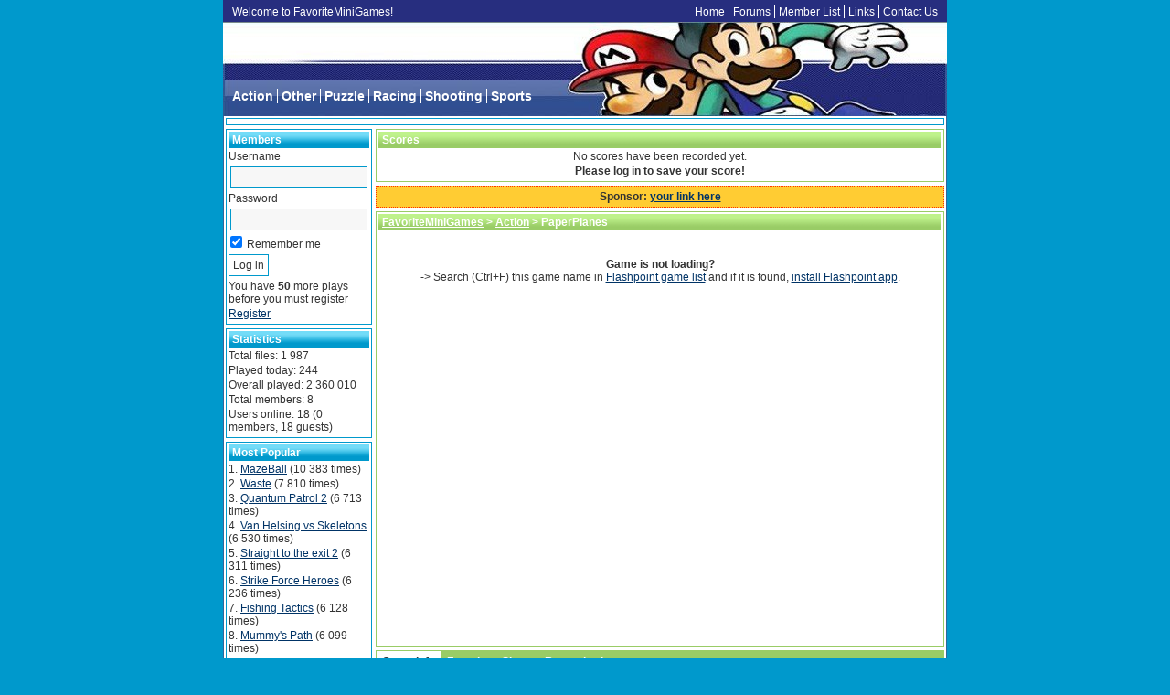

--- FILE ---
content_type: text/html
request_url: http://favoriteminigames.com/game/298/PaperPlanes.html
body_size: 5614
content:
<!DOCTYPE html PUBLIC "-//W3C//DTD XHTML 1.0 Transitional//EN" "http://www.w3.org/TR/xhtml1/DTD/xhtml1-transitional.dtd">

<html xmlns="http://www.w3.org/1999/xhtml">

<head>
<meta http-equiv="Content-Type" content="text/html; charset=UTF-8" />
<link rel="shortcut icon" href="https://favoriteminigames.com/favicon.ico" type="image/x-icon" />
<title>PaperPlanes - FavoriteMiniGames</title>
<link rel="alternate" type="application/rss+xml" title="Newest Files (RSS 2.0)" href="https://favoriteminigames.com/rss.php?r=newest&amp;l=10" />
<link rel="stylesheet" type="text/css" href="https://favoriteminigames.com/templates/onarcade/style.css" />
<meta name="description" content="Take control of a paper plane in two game modes, full of exciting battles against different enemies!
Is not that enough for you? Do you need more challenges? Unlock the 12 crazy achievements and improve your overall statistics" />
<meta name="keywords" content="paper planes, paperplanes, lateral scroll, ships, shoter, paper, planes, online games, favorite games, top online games, games, game" />

<script type="text/javascript">
  var siteurl = "https://favoriteminigames.com/";
  var lang = {"report":"Report","older":"Older","newer":"Newer","next":"Next","previous":"Previous","view_cup":"View cup"};
</script>
<script type="text/javascript" src="https://favoriteminigames.com/jscripts/jquery.js"></script>
  <script type="text/javascript" src="https://favoriteminigames.com/templates/onarcade/template.js"></script>
<script type="text/javascript" src="https://favoriteminigames.com/jscripts/global.js"></script>
<script type="text/javascript" src="https://favoriteminigames.com/jscripts/swfobject.js"></script>
<meta property="og:image" content="https://favoriteminigames.com/files/image/PaperPlanes.jpg" />
</head>
<body>

<div id="header">
  <h1>Welcome to FavoriteMiniGames!</h1>
  <ul id="main_menu">
    <li class="first"><a href="https://favoriteminigames.com/">Home</a></li>
    <li><a href="https://favoriteminigames.com/forums.php">Forums</a></li>
    <li><a href="https://favoriteminigames.com/memberlist.php">Member List</a></li>
    <li><a href="https://favoriteminigames.com/links.php">Links</a></li>
    <li><a href="https://favoriteminigames.com/contact.php">Contact Us</a></li>
  </ul>
  <ul id="categories">
    <li class="first"><a href="https://favoriteminigames.com/category/1/Action/1.html">Action</a></li>
    <li><a href="https://favoriteminigames.com/category/2/Other/1.html">Other</a></li>
    <li><a href="https://favoriteminigames.com/category/3/Puzzle/1.html">Puzzle</a></li>
    <li><a href="https://favoriteminigames.com/category/4/Racing/1.html">Racing</a></li>
    <li><a href="https://favoriteminigames.com/category/5/Shooting/1.html">Shooting</a></li>
    <li><a href="https://favoriteminigames.com/category/6/Sports/1.html">Sports</a></li>
  </ul>
</div>
<div id="main">
  <div class="ad_box">
    
  </div>  <div id="side_menu">
    <div class="content_box_2">
      <h3>Members</h3>
      <form action="https://favoriteminigames.com/login.php" method="post">
        <p>Username</p>
        <p><input type="text" name="username" maxlength="25" /></p>
        <p>Password</p>
        <p><input type="password" name="password" maxlength="20" /></p>
        <p><label><input type="checkbox" name="remember" value="1" checked="checked" /> Remember me</label></p>
        <p><input type="submit" name="submit" value="Log in" /></p>
      </form>
      <p>You have <b>50</b> more plays before you must register</p>
      <p><a href="https://favoriteminigames.com/profile.php?a=register">Register</a></p>
    </div>
    <div class="content_box_2">
      <h3>Statistics</h3>
      <p>Total files: 1 987</p>
      <p>Played today: 244</p>
      <p>Overall played: 2 360 010</p>
      <p>Total members: 8</p>
      <p>
        Users online: 18
        (0 members,
        18 guests)
      </p>
    </div>
    <div class="content_box_2">
      <h3>Most Popular</h3>
      <ol>
        <li><a href="https://favoriteminigames.com/game/2103/MazeBall.html">MazeBall</a> (10 383 times)</li>
        <li><a href="https://favoriteminigames.com/game/2148/Waste.html">Waste</a> (7 810 times)</li>
        <li><a href="https://favoriteminigames.com/game/2147/Quantum_Patrol_2.html">Quantum Patrol 2</a> (6 713 times)</li>
        <li><a href="https://favoriteminigames.com/game/2150/Van_Helsing_vs_Skeletons.html">Van Helsing vs Skeletons</a> (6 530 times)</li>
        <li><a href="https://favoriteminigames.com/game/1328/Straight_to_the_exit_2.html">Straight to the exit 2</a> (6 311 times)</li>
        <li><a href="https://favoriteminigames.com/game/1326/Strike_Force_Heroes.html">Strike Force Heroes</a> (6 236 times)</li>
        <li><a href="https://favoriteminigames.com/game/2152/Fishing_Tactics.html">Fishing Tactics</a> (6 128 times)</li>
        <li><a href="https://favoriteminigames.com/game/2149/Mummys_Path.html">Mummy's Path</a> (6 099 times)</li>
        <li><a href="https://favoriteminigames.com/game/2151/Kick_The_Critter.html">Kick The Critter</a> (6 011 times)</li>
        <li><a href="https://favoriteminigames.com/game/2146/Turn_Based_Marine_War.html">Turn Based Marine War</a> (5 919 times)</li>
      </ol>
    </div>
    <div class="content_box_2">
      <h3>Newest</h3>
      <ol>
        <li><a href="https://favoriteminigames.com/game/2154/Atlantis_Quest.html">Atlantis Quest</a> (5 084 times)</li>
        <li><a href="https://favoriteminigames.com/game/2153/Football_Puzzles.html">Football Puzzles</a> (5 041 times)</li>
        <li><a href="https://favoriteminigames.com/game/2152/Fishing_Tactics.html">Fishing Tactics</a> (6 128 times)</li>
        <li><a href="https://favoriteminigames.com/game/2151/Kick_The_Critter.html">Kick The Critter</a> (6 011 times)</li>
        <li><a href="https://favoriteminigames.com/game/2150/Van_Helsing_vs_Skeletons.html">Van Helsing vs Skeletons</a> (6 530 times)</li>
        <li><a href="https://favoriteminigames.com/game/2149/Mummys_Path.html">Mummy's Path</a> (6 099 times)</li>
        <li><a href="https://favoriteminigames.com/game/2148/Waste.html">Waste</a> (7 810 times)</li>
        <li><a href="https://favoriteminigames.com/game/2147/Quantum_Patrol_2.html">Quantum Patrol 2</a> (6 713 times)</li>
        <li><a href="https://favoriteminigames.com/game/2146/Turn_Based_Marine_War.html">Turn Based Marine War</a> (5 919 times)</li>
        <li><a href="https://favoriteminigames.com/game/2145/Knight_Slider.html">Knight Slider</a> (5 781 times)</li>
      </ol>
    </div>
    <div class="content_box_2">
      <h3>Top Players</h3>
      <ol>
        <li><a href="https://favoriteminigames.com/profile/1/admin.html">admin</a> (151 plays)</li>
        <li><a href="https://favoriteminigames.com/profile/6/sergiodijk.html">sergiodijk</a> (27 plays)</li>
        <li><a href="https://favoriteminigames.com/profile/2/ashus3432.html">ashus3432</a> (3 plays)</li>
        <li><a href="https://favoriteminigames.com/profile/7/msharma.html">msharma</a> (2 plays)</li>
        <li><a href="https://favoriteminigames.com/profile/3/00sapte.html">00sapte</a> (0 plays)</li>
        <li><a href="https://favoriteminigames.com/profile/4/RentSher.html">RentSher</a> (0 plays)</li>
        <li><a href="https://favoriteminigames.com/profile/5/nader2005.html">nader2005</a> (0 plays)</li>
        <li><a href="https://favoriteminigames.com/profile/8/getapk.html">getapk</a> (0 plays)</li>
      </ol>
    </div>
    <div class="content_box_2">
      <h3>Search</h3>
      <form action="https://favoriteminigames.com/search.php" method="post">
        <p><input type="text" name="t" maxlength="25" /></p>
        <p><input type="submit" value="Search" /></p>
      </form>
      <div class="center">
        <a href="https://favoriteminigames.com/search.php?t=game." style="font-size:23px">game.</a>
        <a href="https://favoriteminigames.com/search.php?t=fun+game." style="font-size:22px">fun game.</a>
        <a href="https://favoriteminigames.com/search.php?t=game" style="font-size:24px">game</a>
        <a href="https://favoriteminigames.com/search.php?t=zuma+game" style="font-size:20px">zuma game</a>
        <a href="https://favoriteminigames.com/search.php?t=truck+game" style="font-size:21px">truck game</a>
        <a href="https://favoriteminigames.com/search.php?t=physics+games" style="font-size:22px">physics games</a>
        <a href="https://favoriteminigames.com/search.php?t=platform+game" style="font-size:21px">platform game</a>
        <a href="https://favoriteminigames.com/search.php?t=action+games" style="font-size:24px">action games</a>
        <a href="https://favoriteminigames.com/search.php?t=jolly+jong+2.5+game" style="font-size:22px">jolly jong 2.5 game</a>
        <a href="https://favoriteminigames.com/search.php?t=puzzle+games" style="font-size:25px">puzzle games</a>
    </div>
    </div>
    <div class="content_box_2">
      <h3>Links</h3>
      <p><a href = "http://deepspacegames.favoriteminigames.com/" onclick="return link_out(1);">Deep Space Games</a></p>
      <p><a href = "http://chat.epips.net/chat.php" onclick="return link_out(3);">Your link here</a></p>
      <p><a href = "http://www.friv.org.in/" onclick="return link_out(25);">Friv</a></p>
      <p><a href = "http://www.lsmod2015.com/" onclick="return link_out(24);">Farming simulator 2015 mods</a></p>
      <p><a href = "http://atsmod.net/" onclick="return link_out(26);">ATS mods</a></p>
      <p><a href = "http://ets2mods.lt/" onclick="return link_out(27);">Euro truck simulator 2 mods</a></p>
      <p><a href = "http:///" onclick="return link_out(33);">M@genet</a></p>
      <p><a href="https://favoriteminigames.com/links.php">More links</a></p>
    </div>
    <div class="center">
      <a href="https://favoriteminigames.com/rss.php"><img src="https://favoriteminigames.com/images/rss_feed.png" width="32" height="32" title="RSS Feed" alt="RSS Feed" /></a>
    </div>
  </div>
  <div id="main_contents">
    <div class="content_box">
      <h2>Scores</h2>
      <div id="scoreboard">
      <p class="center">No scores have been recorded yet.</p>
      </div>
      <p class="bold center">Please log in to save your score!</p>
    </div>
    <div id="sponsor">
      Sponsor: <a href="https://favoriteminigames.com/sponsor.php?f=298">your link here</a>
    </div>
    <div id="file_box" class="content_box">
      <h2><a href="https://favoriteminigames.com/">FavoriteMiniGames</a> &gt; <a href="https://favoriteminigames.com/category/1/Action/1.html">Action</a> &gt; PaperPlanes</h2>
      <div class="center"><div id="leaderboard_bridge"></div>
<script src="http://xs.mochiads.com/static/pub/swf/leaderboard.js" type="text/javascript"></script>
<script type="text/javascript">
var options = {partnerID: "e909fac58fc803c1", id: "leaderboard_bridge", userID: "0", username: "", gateway: "https://favoriteminigames.com/mochiscore.php"
	, callback: scores.mochi, denyScores: "Please log in to save your score!"};
Mochi.addLeaderboardIntegration(options);
</script><!-- SWF Player -->
<div id="resize_file" style="width:600px;height:450px;">
<div id="video_div"><br /><br /><strong>Game is not loading?</strong></a><br /> -> Search (Ctrl+F) this game name in <a
href="https://web.archive.org/web/https://bluemaxima.org/flashpoint/datahub/Game_Master_List" target="_blank">Flashpoint
game
list</a> and if it is found, <a href="https://www.ecosia.org/search?q=bluemaxima+flashpoint+download">install Flashpoint app</a>.</div>

</div>
<script type="text/javascript">
	swfobject.embedSWF("https://favoriteminigames.com/files/file/PaperPlanes.swf", "file_div", "100%", "100%", "8");
</script>
</div>
    </div>
    <ul class="tab_menu" id="file_tabs">
      <li><a href="" class="selected">Game info</a></li>
      <li><a href="">Favorite</a></li>
      <li><a href="">Share</a></li>
      <li><a href="">Report broken</a></li>
    </ul>
    <div class="content_box">
      <div class="pos_relative">
        <img src="https://favoriteminigames.com/images/full_screen.png" id="full_screen" title="Full screen" alt="Full screen" />
        <p class="bold">
          PaperPlanes
        </p>
        <p id="file_rating">0.00</p>
        <p>Take control of a paper plane in two game modes, full of exciting battles against different enemies!
Is not that enough for you? Do you need more challenges? Unlock the 12 crazy achievements and improve your overall statistics</p>
        <p><a href="https://favoriteminigames.com/search.php?t=paper+planes">paper planes</a>, <a href="https://favoriteminigames.com/search.php?t=paperplanes">paperplanes</a>, <a href="https://favoriteminigames.com/search.php?t=lateral+scroll">lateral scroll</a>, <a href="https://favoriteminigames.com/search.php?t=ships">ships</a>, <a href="https://favoriteminigames.com/search.php?t=shoter">shoter</a>, <a href="https://favoriteminigames.com/search.php?t=paper">paper</a>, <a href="https://favoriteminigames.com/search.php?t=planes">planes</a></p>
        <p class="file_info">Played: 1,073</p>
        <p class="file_info">Added: 17 June 2012</p>
        <p class="file_info">Added by: </p>
        <div class="clear"></div>
      </div>
      <div>
        <p class="bold">Please log in to favorite.</p>
      </div>
      <div>
        <p>
          <a href="http://twitter.com/home?status=Check+out+PaperPlanes+-+https%3A%2F%2Ffavoriteminigames.com%2Fg298" rel="nofollow" target="_blank"><img src="https://favoriteminigames.com/images/share/twitter.png" title="Twitter" alt="Twitter" /></a>
          <a href="http://digg.com/submit?url=https%3A%2F%2Ffavoriteminigames.com%2Fg298&amp;title=PaperPlanes+-+FavoriteMiniGames" rel="nofollow" target="_blank"><img src="https://favoriteminigames.com/images/share/digg.png" title="Digg" alt="Digg" /></a>
          <a href="http://www.facebook.com/sharer.php?u=https%3A%2F%2Ffavoriteminigames.com%2Fg298&amp;t=PaperPlanes+-+FavoriteMiniGames" rel="nofollow" target="_blank"><img src="https://favoriteminigames.com/images/share/facebook.png" title="Facebook" alt="Facebook" /></a>
          <a href="http://del.icio.us/post?url=https%3A%2F%2Ffavoriteminigames.com%2Fg298&amp;title=PaperPlanes+-+FavoriteMiniGames" rel="nofollow" target="_blank"><img src="https://favoriteminigames.com/images/share/delicious.png" title="Delicious" alt="Delicious" /></a>
          <a href="http://www.stumbleupon.com/submit?url=https%3A%2F%2Ffavoriteminigames.com%2Fg298&amp;title=PaperPlanes+-+FavoriteMiniGames" rel="nofollow" target="_blank"><img src="https://favoriteminigames.com/images/share/stumbleupon.png" title="StumbleUpon" alt="StumbleUpon" /></a>
        </p>
        <h4>Add to your website:</h4>
        <p><textarea class="comment" onfocus="this.select();">&lt;iframe width=&quot;600&quot; height=&quot;450&quot; src=&quot;https://favoriteminigames.com/file.php?f=298&amp;iframe=1&quot; frameborder=&quot;0&quot;&gt;&lt;/iframe&gt;</textarea></p>
      <h4>Email to friend:</h4>
      <form method="post" action="" id="tell_friend_form">
        <div class="line">
          <p class="left">Your Name:</p>
          <p><input name="tell_name" type="text" value="" maxlength="25" /></p>
        </div>
        <div class="line">
          <p class="left">Your Email Address:</p>
          <p><input name="tell_email" type="text" value="" maxlength="50" /></p>
        </div>
        <div class="line">
          <p class="left">Your Friend's Email Address:</p>
          <p><input name="tell_friend_email" type="text" size="30" maxlength="50" /></p>
        </div>
        <div>
          <p class="bold">Image verification:</p>
          <div id="tell_image_verification"></div>
        </div>
        <p class="center"><input type="submit" value="Submit" /></p>
      </form>
    </div>
    <div>
      <form method="post" action="" id="report_broken_form">
        <p>What is wrong with this file?</p>
        <p>
          <input type="text" name="report_reason" />
          <input type="submit" value="Submit" />
        </p>
      </form>
    </div>
    </div>
    <script type="text/javascript">
		init_file_info(298, 0.00, 1, 10);
    </script>

      <div class="content_box">
        <h2>Favorite Online Games Advertisement</h2>
        <div class="center">
          <script type="text/javascript"><!--
google_ad_client = "ca-pub-9613257985537074";
/* 300x250, vytvořeno 14.5.11 - velke pismo, modre */
google_ad_slot = "0222991578";
google_ad_width = 300;
google_ad_height = 250;
google_ad_type = "image";
//-->
</script>
<script type="text/javascript"
src="http://pagead2.googlesyndication.com/pagead/show_ads.js">
</script><script type="text/javascript"><!--
google_ad_client = "ca-pub-9613257985537074";
/* 300x250VerdanaStredni */
google_ad_slot = "4273151129";
google_ad_width = 300;
google_ad_height = 250;
google_ad_type = "image";
google_color_link = "003366";
google_color_url = "003366";
//-->
</script>
<script type="text/javascript"
src="http://pagead2.googlesyndication.com/pagead/show_ads.js">
</script>
    </div>
      </div>  


    <div class="ad_box_2"></div>
    <div id="to_comments" class="content_box">
      <h2>
        Comments:
      </h2>
      <form action="" method="post" id="comment_form">
        <div id="bb_code"></div>
        <p><textarea name="comment" id="comment" class="comment"></textarea></p>
        <p id="comment_verification_field"></p>
        <p><input type="submit" value="Add comment" /></p>
      </form>
      <script type="text/javascript">
    bb_code.attach_emoticons("bb_code", "comment");
      </script>
      <div class="separator"></div>
      <div id="comments"></div>
    </div>
    <script type="text/javascript">
  comments.data = {"comments":[],"previous":0,"next":0,"time":1765291526};
  comments.init(298, 10);
    </script>
    <div class="content_box">
      <h2>Related games:</h2>
      <div class="file">
        <div class="icon">
          <a href="https://favoriteminigames.com/game/312/Paper_planes_war.html"><img src="https://favoriteminigames.com/files/image/_45.png" width="70" height="59" title="Paper planes war" alt="Paper planes war" border="0" /></a>
        </div>
        <div class="desc">
          <p class="link"><a href="https://favoriteminigames.com/game/312/Paper_planes_war.html">Paper planes war</a></p>
          <p>Take control of a paper plane in two game modes, full of exciting battles aga...</p>
          <p class="played">(Played: 1 189)</p>
        </div>
      </div>
      <div class="file">
        <div class="icon">
          <a href="https://favoriteminigames.com/game/671/Quickshot_Paper_Plane.html"><img src="https://favoriteminigames.com/files/image/quickshot_paper_plane.png" width="70" height="59" title="Quickshot Paper Plane" alt="Quickshot Paper Plane" border="0" /></a>
        </div>
        <div class="desc">
          <p class="link"><a href="https://favoriteminigames.com/game/671/Quickshot_Paper_Plane.html">Quickshot Paper Plane</a></p>
          <p>Shoot as many paper planes as you can and score highest among all players.</p>
          <p class="played">(Played: 1 050)</p>
        </div>
      </div>
      <div class="separator"></div>
      <div class="file">
        <div class="icon">
          <span class="scores"></span>
          <a href="https://favoriteminigames.com/game/871/Paper_Cannon_2.html"><img src="https://favoriteminigames.com/files/image/paper-cannon-2.jpg" width="70" height="59" title="Paper Cannon 2" alt="Paper Cannon 2" border="0" /></a>
        </div>
        <div class="desc">
          <p class="link"><a href="https://favoriteminigames.com/game/871/Paper_Cannon_2.html">Paper Cannon 2</a></p>
          <p>Use paper cannon to eliminate all the infested creatures in each level. Prote...</p>
          <p class="played">(Played: 1 249)</p>
        </div>
      </div>
      <div class="file">
        <div class="icon">
          <a href="https://favoriteminigames.com/game/648/Paper_pilots.html"><img src="https://favoriteminigames.com/files/image/paper_pilots.png" width="70" height="59" title="Paper pilots" alt="Paper pilots" border="0" /></a>
        </div>
        <div class="desc">
          <p class="link"><a href="https://favoriteminigames.com/game/648/Paper_pilots.html">Paper pilots</a></p>
          <p>A fun paper plane shooter with intense special effects!</p>
          <p class="played">(Played: 1 055)</p>
        </div>
      </div>
      <div class="separator"></div>
      <div class="clear"></div>
    </div>
  </div>  <div class="clear"></div>
  <div class="ad_box">
    
  </div>
</div>
<div id="footer">
  <p>Copyright &copy; 2011 <a href="https://favoriteminigames.com/">FavoriteMiniGames</a>. All games and descriptions copyright &copy; to their respective owners. All rights reserved.</p>
  <p>

    <!--    <a href="https://www.mochimedia.com/r/afa597cf0838601c"><img src="http://www.mochimedia.com/static/web/images/badge_468x60.gif" border="0"></a><br /> -->
    <!-- onArcade 2.4 -->
    Powered by <a href="http://www.onarcade.com">onArcade</a>
  </p>
</div>

<!-- Google see this -->

</body>

</html>

--- FILE ---
content_type: text/html; charset=utf-8
request_url: https://www.google.com/recaptcha/api2/aframe
body_size: 266
content:
<!DOCTYPE HTML><html><head><meta http-equiv="content-type" content="text/html; charset=UTF-8"></head><body><script nonce="EsbpEKB-dKQLEjrF2aYpug">/** Anti-fraud and anti-abuse applications only. See google.com/recaptcha */ try{var clients={'sodar':'https://pagead2.googlesyndication.com/pagead/sodar?'};window.addEventListener("message",function(a){try{if(a.source===window.parent){var b=JSON.parse(a.data);var c=clients[b['id']];if(c){var d=document.createElement('img');d.src=c+b['params']+'&rc='+(localStorage.getItem("rc::a")?sessionStorage.getItem("rc::b"):"");window.document.body.appendChild(d);sessionStorage.setItem("rc::e",parseInt(sessionStorage.getItem("rc::e")||0)+1);localStorage.setItem("rc::h",'1765291528836');}}}catch(b){}});window.parent.postMessage("_grecaptcha_ready", "*");}catch(b){}</script></body></html>